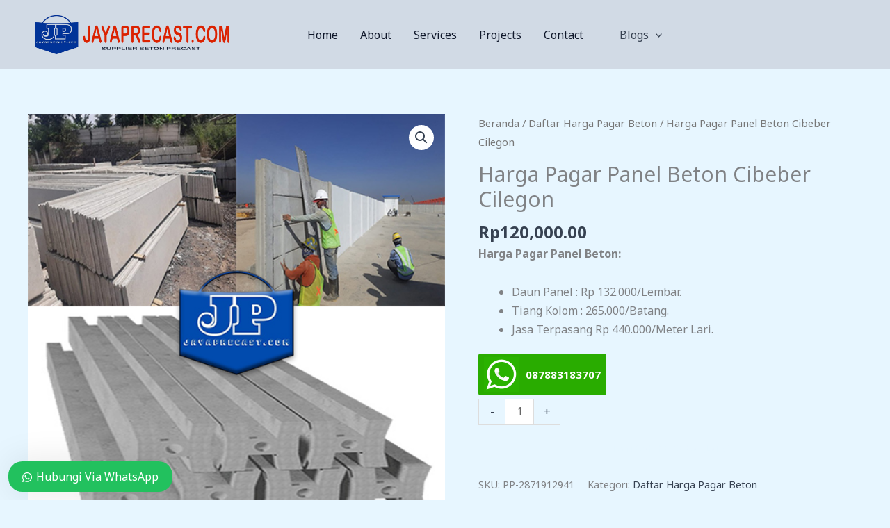

--- FILE ---
content_type: application/x-javascript
request_url: https://jayaprecast.com/wp-content/uploads/uag-plugin/assets/13000/uag-js-12941.js?ver=1770072851
body_size: 108
content:
document.addEventListener("DOMContentLoaded", function(){ window.addEventListener("DOMContentLoaded", function(){
	UAGBForms.init( {"block_id":"e702f682","reCaptchaEnable":false,"reCaptchaType":"v2","reCaptchaSiteKeyV2":"","reCaptchaSecretKeyV2":"","reCaptchaSiteKeyV3":"","reCaptchaSecretKeyV3":"","afterSubmitToEmail":"abc@gmail.com","afterSubmitCcEmail":"","afterSubmitBccEmail":"","afterSubmitEmailSubject":"Pengiriman Formulir","sendAfterSubmitEmail":true,"confirmationType":"message","hidereCaptchaBatch":false,"captchaMessage":"Silakan isi captcha di atas.","confirmationUrl":""}, '.uagb-block-e702f682', 12935 );
});
 });